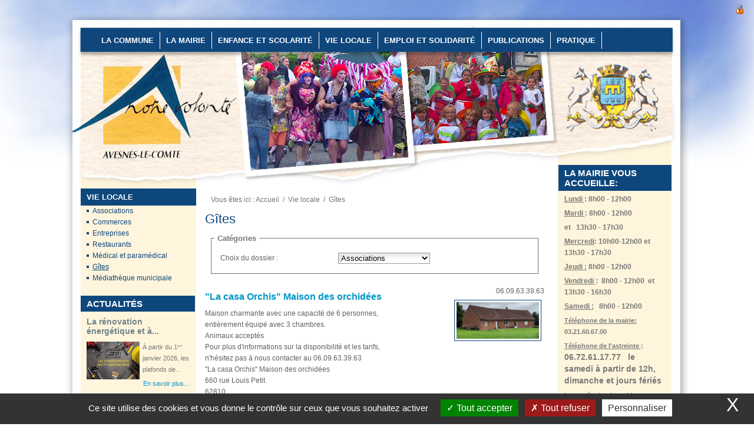

--- FILE ---
content_type: text/html; charset=utf-8
request_url: http://www.mairie-avesneslecomte.fr/gites/
body_size: 7042
content:
<!DOCTYPE html PUBLIC "-//W3C//DTD XHTML 1.0 Strict//EN" "http://www.w3.org/TR/xhtml1/DTD/xhtml1-strict.dtd">
<html xmlns="http://www.w3.org/1999/xhtml" xml:lang="fr" lang="fr">
  <head>
    <meta name="google-site-verification" content="pHWHI2ZSMRsBl-nGfoWnEwC9vhFbbDUTocdmP2BcO50" />


      <title>Gîtes</title>
      <meta name="description" content="Avesnes-le-Comte est une commune française, située dans le département du Pas-de-Calais." /><meta name="keywords" content="Mairie, avesnes le comte,avesnes-le-comte, commune, nord, pas-de-calais" />
      <link rel="stylesheet" type="text/css" href="/modeles/fr/Modele1/css/styles.css?mtime=1750742417" media="screen" title="Normal" /><link rel="stylesheet" type="text/css" href="/core/2.16y/css_public/fr/DefaultSkins/css/print.css?mtime=1634904492" media="print" title="Normal" /><link rel="stylesheet" type="text/css" href="/modeles/fr/Modele1/css/gallery.css?mtime=1750742417" media="screen" title="Normal" /><link rel="stylesheet" type="text/css" href="/common_scripts/tarteaucitron/1.8.4/css/tarteaucitron.css" media="screen" title="Normal" />
      <script src="/script-jquery-izimedia" type="text/javascript"></script>
<script src="/script-jquery-position-izimedia" type="text/javascript"></script>
<script src="/script-jquery-hotkeys-izimedia" type="text/javascript"></script>
<script src="/script-jquery-lightbox-izimedia" type="text/javascript"></script>
<script src="/script-izimedia_auth-izimedia" type="text/javascript"></script>
<script src="/script-izimedia_modal-izimedia" type="text/javascript"></script>
<script src="/script-last_elements" type="text/javascript"></script>
<script src="/core/2.16y/js/wom.js" type="text/javascript"></script>
<script src="/common_scripts/tarteaucitron/1.8.4/tarteaucitron.js" type="text/javascript"></script>
<script src="/common_scripts/tarteaucitron/1.8.4/header.js" type="text/javascript"></script>
      <link rel="canonical" href="http://www.mairie-avesneslecomte.fr/gites/" />
    <meta http-equiv="Content-Type" content="application/xhtml+xml; charset=utf-8" />


<script  type="text/javascript" src="/modeles/fr/Modele1/scripts/scripts/nav.js"></script>
<script type="text/javascript">
      <!--
      function init(){
        sfHover();
      }
      womAdd('init();');
      // -->
</script>


    
  
</head>
  <body class="layoutLeftContentRight p4 directoryEntriesList izimedia">
     <a name="haut"></a>
    <div id="page"> 
      <div id="accessibility">
        <ul>
          <li><a href="#contents" class="LinkIn">Aller au texte</a></li>
          <li><a href="#menu" class="LinkIn">Aller au menu</a></li>
        </ul>
      </div>
      <div id="banner">
        
       <a href="/#" id="lien-blason" title="Avesnes-le-Comte" class="LinkIn"></a>
        
          <div id="nested"><ul class="first_level">
		<li class="defaultmenu la_commune">
			<a href="/la-commune/" title="La commune" class="LinkIn"><span>La commune</span></a>
				<ul class="second_level">
						<li class="defaultmenu histoire">
							<a href="/la-commune/situation/" class="LinkIn"><span>Situation</span></a>
						</li>
						<li class="defaultmenu patrimoine">
							<a href="/la-commune/patrimoine/" class="LinkIn"><span>Patrimoine</span></a>
						</li>
						<li class="defaultmenu gite">
							<a href="/la-commune/gite/" class="LinkIn"><span>Gîte</span></a>
						</li>
						<li class="defaultmenu histoire">
							<a href="/la-commune/histoire/" class="LinkIn"><span>Histoire</span></a>
						</li>
				</ul>
		</li>
		<li class="defaultmenu la_mairie">
			<a href="/la-mairie/" title="La mairie" class="LinkIn"><span>La mairie</span></a>
				<ul class="second_level">
						<li class="defaultmenu le_conseil_municipal_et_les_commissions">
							<a href="/la-mairie/le-conseil-municipal-et-les-commissions/" class="LinkIn"><span>Le conseil municipal et les commissions</span></a>
						</li>
						<li class="defaultmenu les_services_et_le_personnel">
							<a href="/la-mairie/les-services-et-le-personnel/" class="LinkIn"><span>Les services et le personnel</span></a>
						</li>
						<li class="defaultmenu horaires__contacts__coordonnees">
							<a href="/la-mairie/contact-horaires-et-demarches-administratives/" class="LinkIn"><span>Contact - Horaires et démarches administratives</span></a>
						</li>
				</ul>
		</li>
		<li class="defaultmenu enfance_et_scolarite">
			<a href="/enfance-et-scolarite/" title="Enfance et scolarité" class="LinkIn"><span>Enfance et scolarité</span></a>
				<ul class="second_level">
						<li class="defaultmenu ecoles">
							<a href="/enfance-et-scolarite/ecoles/" class="LinkIn"><span>Ecoles</span></a>
						</li>
						<li class="defaultmenu garderie">
							<a href="/enfance-et-scolarite/cantine-garderie/" class="LinkIn"><span>Cantine - Garderie</span></a>
						</li>
						<li class="defaultmenu jeunesse">
							<a href="/enfance-et-scolarite/relais-petite-enfance/" class="LinkIn"><span>Relais Petite Enfance</span></a>
						</li>
						<li class="defaultmenu centre_de_loisirs">
							<a href="/enfance-et-scolarite/jeunesse/" class="LinkIn"><span>Jeunesse</span></a>
						</li>
						<li class="defaultmenu activites_periscolaires">
							<a href="/enfance-et-scolarite/menu+cantine/" class="LinkIn"><span>Menu cantine</span></a>
						</li>
						<li class="defaultmenu microcreche_petits_petons">
							<a href="/enfance-et-scolarite/micro-creche-petits-petons/" class="LinkIn"><span>Micro-crèche Petits petons</span></a>
						</li>
						<li class="defaultmenu liste_des_assistantes_maternelles_agrees">
							<a href="/enfance-et-scolarite/liste-des-assistantes-maternelles-agrees/" class="LinkIn"><span>Liste des assistantes maternelles agréés</span></a>
						</li>
				</ul>
		</li>
		<li class="active vie_locale">
			<a href="/[base64]" title="Vie locale" class="LinkIn"><span>Vie locale</span></a>
				<ul class="second_level">
						<li class="defaultmenu associations_">
							<a href="/associations/" class="LinkIn"><span>Associations </span></a>
						</li>
						<li class="defaultmenu commerces">
							<a href="/commerces/" class="LinkIn"><span>Commerces</span></a>
						</li>
						<li class="defaultmenu entreprises">
							<a href="/entreprises/" class="LinkIn"><span>Entreprises</span></a>
						</li>
						<li class="defaultmenu restaurants_">
							<a href="/restaurants/" class="LinkIn"><span>Restaurants </span></a>
						</li>
						<li class="defaultmenu medical_et_paramedical">
							<a href="/medical-et-paramedical/" class="LinkIn"><span>Médical et paramédical</span></a>
						</li>
						<li class="active services_publics">
							<a href="/gites/" class="LinkIn"><span>Gîtes</span></a>
						</li>
						<li class="defaultmenu mediatheque__municipale">
							<a href="/mediatheque-municipale/" class="LinkIn"><span>Médiathèque municipale</span></a>
						</li>
				</ul>
		</li>
		<li class="defaultmenu projets">
			<a href="/emploi-et-solidarite/" title="Emploi et Solidarité" class="LinkIn"><span>Emploi et Solidarité</span></a>
				<ul class="second_level">
						<li class="defaultmenu renseignements_rsa">
							<a href="/emploi-et-solidarite/rsa-et-complementaire-sante-solidaire/" class="LinkIn"><span> RSA et Complémentaire santé solidaire</span></a>
						</li>
						<li class="defaultmenu emploiformation">
							<a href="/emploi-et-solidarite/emploi-formation/" class="LinkIn"><span>Emploi-Formation</span></a>
						</li>
						<li class="defaultmenu informations_apa_et_pch">
							<a href="/emploi-et-solidarite/l-apa-et-la-pch/" class="LinkIn"><span>L'APA et la PCH</span></a>
						</li>
						<li class="defaultmenu service_civique_">
							<a href="/emploi-et-solidarite/service-civique/" class="LinkIn"><span>Service Civique </span></a>
						</li>
				</ul>
		</li>
		<li class="defaultmenu publications">
			<a href="/publications/" title="Publications" class="LinkIn"><span>Publications</span></a>
				<ul class="second_level">
						<li class="defaultmenu deliberations_circulaires_arretes">
							<a href="/publications/analyse-des-eaux-destinees-a-la-consommation/" class="LinkIn"><span>Analyse des eaux destinées à la consommation</span></a>
						</li>
						<li class="defaultmenu marches__publics">
							<a href="/publications/marches-publics/" class="LinkIn"><span>Marchés  publics</span></a>
						</li>
						<li class="defaultmenu comptes_rendus">
							<a href="/publications/conseils-municipaux/" class="LinkIn"><span>Conseils Municipaux</span></a>
						</li>
						<li class="defaultmenu arretes">
							<a href="/publications/arretes/" class="LinkIn"><span>Arrêtés</span></a>
						</li>
						<li class="defaultmenu bulletin_municipal">
							<a href="/publications/bulletin-municipal/" class="LinkIn"><span>Bulletin municipal</span></a>
						</li>
						<li class="defaultmenu avis_d_enquete_publique">
							<a href="/publications/petites-villes-de-demain/" class="LinkIn"><span>Petites Villes de Demain</span></a>
						</li>
				</ul>
		</li>
		<li class="defaultmenu pratique">
			<a href="/pratique/Location des sallesLocation des sallesLocation des sallesLocation des sallesLocation des sallesLocation des sallesLocation des sallesLocation des sallesLocation des sallesLocation des sallesLocation des sallesLocation des sallesLocation des sallesLocation des sallesLocation des sallesLocation des sallesLocation des sallesLocation des sallesLocation des sallesLocation des sallesLocation des sallesLocation des sallesLocation des sallesLocation des sallesLocation des sallesLocation des sallesLocation des sallesLocation des sallesLocation des sallesLocation des sallesLocation des sallesLocation des sallesLocation des sallesLocation des sallesLocation des sallesLocation des sallesLocation des sallesLocation des sallesLocation des sallesLocation des sallesLocation des sallesLocation des sallesLocation des sallesLocation des sallesLocation des sallesLocation des sallesLocation des sallesLocation des sallesLocation des sallesLocation des sallesLocation des sallesLocation des sallesLocation des sallesLocatioLocation des salles" title=" PRATIQUE" class="LinkIn"><span> PRATIQUE</span></a>
				<ul class="second_level">
						<li class="defaultmenu recensement_national">
							<a href="/pratique/recensement-national/" class="LinkIn"><span>Recensement National</span></a>
						</li>
						<li class="defaultmenu vous_arrivez_a_avesnes">
							<a href="/pratique/vous-arrivez-a-avesnes/" class="LinkIn"><span>Vous arrivez à Avesnes</span></a>
						</li>
						<li class="defaultmenu annuaire_des_administrations">
							<a href="/pratique/annuaire-des-administrations/" class="LinkIn"><span>Annuaire des administrations</span></a>
						</li>
						<li class="defaultmenu horaires_des_bus">
							<a href="/pratique/horaires-des-bus/" class="LinkIn"><span>Horaires des bus</span></a>
						</li>
						<li class="defaultmenu numeros_et_contacts_utiles">
							<a href="/pratique/rendez-vous-carte-nationale-d-identite-et-passeport/" class="LinkIn"><span>Rendez-vous Carte Nationale d' Identité et Passeport</span></a>
						</li>
						<li class="defaultmenu horaires_de_la_mairie">
							<a href="/pratique/horaires-de-la-decheterie/" class="LinkIn"><span>Horaires de la déchèterie</span></a>
						</li>
						<li class="defaultmenu j_d_c">
							<a href="/pratique/journee-defense-citoyennete/" class="LinkIn"><span>Journée Défense Citoyenneté</span></a>
						</li>
						<li class="defaultmenu location_des_salles">
							<a href="/pratique/location-des-salles/" class="LinkIn"><span>Location des salles</span></a>
						</li>
				</ul>
		</li>
</ul>
</div>
          
      </div>
      <div id="wrapper">
        <div id="conteneur">  
          <div id="contents">
              
              
					
<div class="breadcrumb">
	<span class="breadcrumb_label">Vous &ecirc;tes ici :</span>
	<span class="breadcrumb_navigation">
		
<span><a title="Accueil" href="/" lang="fr" class="LinkIn"><span>Accueil</span></a></span>
&nbsp;&#047;&nbsp;
<span><a title="Vie locale" href="/[base64]" lang="fr" class="LinkIn"><span>Vie locale</span></a></span>
&nbsp;&#047;&nbsp;
<span><a title="Gîtes" href="/gites/" lang="fr" class="LinkIn"><span>Gîtes</span></a></span>

	</span>
</div>
              <div id="main">  
                <div id="directory">
  
  <h2>Gîtes</h2>


  
  
  
    <form id="formNavigationCategories" method="post" action="/gites/">
      <fieldset>
        <legend>Catégories</legend>
        <div class="row">
          <label for="catlvl1">Choix du dossier&nbsp;:&nbsp;</label>
          <select name="catlvl1" id="catlvl1">
            <option value="3-Associations"  class="optionLevel">Associations
									</option><option value="2-Commerces"  class="optionLevel">Commerces
									</option><option value="5-Entreprises"  class="optionLevel">Entreprises
									</option><option value="8-Gîtes"  class="optionLevel">Gîtes
									</option><option value="12-Médical et paramédical"  class="optionLevel">Médical et paramédical
									</option><option value="7-Restaurants"  class="optionLevel">Restaurants
									</option><option value="9-Services Publics"  class="optionLevel">Services Publics
									</option><option value="15-Vétérinaires"  class="optionLevel">Vétérinaires
									</option>
          </select>
        </div>
      </fieldset>
      
      <noscript>
  <div class="submit">
    <input type="submit" name="valid" />
  </div>
      </noscript>
    </form>
    <script type="text/javascript">
				<!--
					$('#catlvl1').change(
					function(){
						$('#formNavigationCategories').submit();
					}

				);

				$('#catlvl2').change(
					function(){
						$('#formNavigationCategories').submit();
					}

				);



				
				//-->
				</script>
  
  
  <div id="directory_presentation">
    
    <hr class="clear" />
  </div>


  
  

  
  
  
    <div class="entries">
        
<div class="left">


         

<div class="label">
    <h5>  "La casa Orchis" Maison des orchidées</h5>
</div>


 
<div class="description">
    Maison charmante avec une capacité de 6 personnes, entièrement équipé avec 3 chambres.<br />
Animaux acceptés <br />
Pour plus d'informations sur la disponibilité et les tarifs, n'hésitez pas à nous contacter au 06.09.63.39.63<br />

</div>


  
<div class="field_1">
     "La casa Orchis" Maison des orchidées
</div>


  
<div class="field_2">
    660 rue Louis Petit
</div>

  
<div class="field_3">
    62810 
</div>

  
<div class="field_4">
    Avesnes-le-Comte
</div>

</div>   


<div class="right">

  
<div class="field_5">
    06.09.63.39.63
</div>

  
<div class="field_6">
</div>

  
<div class="field_7">
</div>

  
<div class="field_8">
</div>

  
<div class="field_9">
</div>

  
<div class="field_10">
    <div id="gallery_lightboxElement_10_1" class="lightboxElement_10_1"><img src="/media/maison_gite__045917000_1142_27042024.jpg" alt="maison gite"  /></div>
</div>




</div>   


<div class="clear">
</div>

         
            <a href="/gites/entry-173-la-casa-orchis-maison-des-orchidees.html" hreflang="fr" title="En savoir plus..." class="LinkIn">En savoir plus...</a>


<div class="separateur">
</div>

        
<div class="left">


         

<div class="label">
    <h5> GITE COMMUNAL</h5>
</div>


 
<div class="description">
    Gite communal pouvant accueillir jusque 10 personnes
</div>


  
<div class="field_1">
    Mairie
</div>


  
<div class="field_2">
    12 rue Maclou
</div>

  
<div class="field_3">
    62810
</div>

  
<div class="field_4">
    AVESNES LE COMTE
</div>

</div>   


<div class="right">

  
<div class="field_5">
    0321606700
</div>

  
<div class="field_6">
    <a href="mailto:contact@mairie-avesneslecomte.fr"
							hreflang="fr"
							title="contact@mairie-avesneslecomte.fr" class="LinkFile">contact@mairie-avesneslecomte.fr</a>
</div>

  
<div class="field_7">
</div>

  
<div class="field_8">
</div>

  
<div class="field_9">
</div>

  
<div class="field_10">
    <div id="gallery_lightboxElement_10_2" class="lightboxElement_10_2"><img src="/media/gite__021320800_1201_21032016.jpg" alt="gite"  /></div>
</div>




</div>   


<div class="clear">
</div>

         
            <a href="/gites/entry-127-gite-communal.html" hreflang="fr" title="En savoir plus..." class="LinkIn">En savoir plus...</a>


<div class="separateur">
</div>

        
<div class="left">


         

<div class="label">
    <h5> Le Petit St Pol</h5>
</div>


 
<div class="description">
    Séminaires, réception privées & location de studios<br />
« Vous êtes bien chez-vous … »
</div>


  
<div class="field_1">
    Christelle et Guy Delforge
</div>


  
<div class="field_2">
    19 Grand Rue 62810 Avesnes le Comte (entrée par la Rue du Vieux Moulin)
</div>

  
<div class="field_3">
    62810
</div>

  
<div class="field_4">
    Avesnes-le-Comte
</div>

</div>   


<div class="right">

  
<div class="field_5">
     07 57 58 00 75
</div>

  
<div class="field_6">
    <a href="mailto:lepetitsaintpol@gmail.com"
							hreflang="fr"
							title="lepetitsaintpol@gmail.com" class="LinkFile">lepetitsaintpol@gmail.com</a>
</div>

  
<div class="field_7">
</div>

  
<div class="field_8">
</div>

  
<div class="field_9">
</div>

  
<div class="field_10">
    <div id="gallery_lightboxElement_10_3" class="lightboxElement_10_3"><img src="/media/le_petit_st_pol__018416100_1556_30092022.jpg" alt="le petit St Pol"  /></div>
</div>




</div>   


<div class="clear">
</div>

         
            <a href="/gites/entry-162-le-petit-st-pol.html" hreflang="fr" title="En savoir plus..." class="LinkIn">En savoir plus...</a>


<div class="separateur">
</div>

    </div>
    
</div>
              </div>
              
          </div>
        </div>  
        <div id="leftbar">
            <div id="nested"><ul class="first_level">
		<li class="defaultmenu la_commune">
			<a href="/la-commune/" title="La commune" class="LinkIn"><span>La commune</span></a>
		</li>
		<li class="defaultmenu la_mairie">
			<a href="/la-mairie/" title="La mairie" class="LinkIn"><span>La mairie</span></a>
		</li>
		<li class="defaultmenu enfance_et_scolarite">
			<a href="/enfance-et-scolarite/" title="Enfance et scolarité" class="LinkIn"><span>Enfance et scolarité</span></a>
		</li>
		<li class="active vie_locale">
			<a href="/[base64]" title="Vie locale" class="LinkIn"><span>Vie locale</span></a>
		</li>
		<li class="defaultmenu projets">
			<a href="/emploi-et-solidarite/" title="Emploi et Solidarité" class="LinkIn"><span>Emploi et Solidarité</span></a>
		</li>
		<li class="defaultmenu publications">
			<a href="/publications/" title="Publications" class="LinkIn"><span>Publications</span></a>
		</li>
		<li class="defaultmenu pratique">
			<a href="/pratique/Location des sallesLocation des sallesLocation des sallesLocation des sallesLocation des sallesLocation des sallesLocation des sallesLocation des sallesLocation des sallesLocation des sallesLocation des sallesLocation des sallesLocation des sallesLocation des sallesLocation des sallesLocation des sallesLocation des sallesLocation des sallesLocation des sallesLocation des sallesLocation des sallesLocation des sallesLocation des sallesLocation des sallesLocation des sallesLocation des sallesLocation des sallesLocation des sallesLocation des sallesLocation des sallesLocation des sallesLocation des sallesLocation des sallesLocation des sallesLocation des sallesLocation des sallesLocation des sallesLocation des sallesLocation des sallesLocation des sallesLocation des sallesLocation des sallesLocation des sallesLocation des sallesLocation des sallesLocation des sallesLocation des sallesLocation des sallesLocation des sallesLocation des sallesLocation des sallesLocation des sallesLocation des sallesLocatioLocation des salles" title=" PRATIQUE" class="LinkIn"><span> PRATIQUE</span></a>
		</li>
</ul>
	<ul class="second_level">
			<li class="defaultmenu associations_">
				<a href="/associations/" title="Associations " class="LinkIn"><span>Associations </span></a>
			</li>
			<li class="defaultmenu commerces">
				<a href="/commerces/" title="Commerces" class="LinkIn"><span>Commerces</span></a>
			</li>
			<li class="defaultmenu entreprises">
				<a href="/entreprises/" title="Entreprises" class="LinkIn"><span>Entreprises</span></a>
			</li>
			<li class="defaultmenu restaurants_">
				<a href="/restaurants/" title="Restaurants " class="LinkIn"><span>Restaurants </span></a>
			</li>
			<li class="defaultmenu medical_et_paramedical">
				<a href="/medical-et-paramedical/" title="Médical et paramédical" class="LinkIn"><span>Médical et paramédical</span></a>
			</li>
			<li class="active services_publics">
				<a href="/gites/" title="Gîtes" class="LinkIn"><span>Gîtes</span></a>
			</li>
			<li class="defaultmenu mediatheque__municipale">
				<a href="/mediatheque-municipale/" title="Médiathèque municipale" class="LinkIn"><span>Médiathèque municipale</span></a>
			</li>
	</ul>

</div>
            


<div class="box boxlastelements">
  <h2>Actualités</h2>
  
      
      <div id="frame_id_69671b3356092" style="height:200px; overflow:hidden;">
        <noscript>
          <div>
              <h3>Repas des ainés 2026 : les inscriptions sont...</h3>
              <img src="/media/thumbnails/inscription__058056400_0823_18022023.png" alt="Inscription"  />
              <p>A vos agendas, le repas des ainés se déroulera le 1er...</p>
            <a href="/932-repas-des-aines-2026-les-inscriptions-sont-ouvertes.html" hreflang="fr" title="Repas des ainés 2026 : les inscriptions sont..." class="LinkIn">En savoir plus...</a>
          </div>
        </noscript>  
            
        <div style="height:200px; overflow:hidden">
          <h3>Repas des ainés 2026 : les inscriptions sont...</h3>
          <img src="/media/thumbnails/inscription__058056400_0823_18022023.png" alt="Inscription"  />
          <p>A vos agendas, le repas des ainés se déroulera le 1er...</p>
          <a href="/932-repas-des-aines-2026-les-inscriptions-sont-ouvertes.html" hreflang="fr" title="Repas des ainés 2026 : les inscriptions sont..." class="LinkIn">En savoir plus...</a>
        </div>
        <div style="height:200px; overflow:hidden">
          <h3>La rénovation énergétique et à...</h3>
          <img src="/media/thumbnails/changement__096176200_1728_08012026.jpg" alt="CHANGEMENT"  />
          <p>À partir du 1ᵉʳ janvier 2026, les plafonds de...</p>
          <a href="/935-la-renovation-energetique-et-a-ladaptation-evoluent.html" hreflang="fr" title="La rénovation énergétique et à..." class="LinkIn">En savoir plus...</a>
        </div>
        <div style="height:200px; overflow:hidden">
          <h3>Calendrier 2026 de collecte par le...</h3>
          <img src="/media/thumbnails/logosmav__004332400_2044_06012019.jpg" alt="SMAV"  />
          <p>En attendant la distribution prochaine, voici le...</p>
          <a href="/933-calendrier-2026-de-collecte-par-le-smav-syndicat-mixte-artois-valorisation.html" hreflang="fr" title="Calendrier 2026 de collecte par le..." class="LinkIn">En savoir plus...</a>
        </div>
        <div style="height:200px; overflow:hidden">
          <h3>Les élections municipales</h3>
          <img src="/media/thumbnails/elections__086624100_1458_15102025.jpeg" alt="elections"  />
          <p>Les élections municipales se dérouleront les 15 et 22...</p>
          <a href="/919-les-elections-municipales.html" hreflang="fr" title="Les élections municipales" class="LinkIn">En savoir plus...</a>
        </div>
        <div style="height:200px; overflow:hidden">
          <h3>Evolution du système de téléphonie du SMAV</h3>
          <img src="/media/thumbnails/logosmav__004332400_2044_06012019.jpg" alt="SMAV"  />
          <p>Dans le cadre de la modernisation de ses outils de...</p>
          <a href="/928-evolution-du-systeme-de-telephonie-du-smav.html" hreflang="fr" title="Evolution du système de téléphonie du SMAV" class="LinkIn">En savoir plus...</a>
        </div>
      </div>

      <script type="text/javascript">
        <!--
          delay    = 20;    /* delay : temps en millisecondes entre chaque déplacement */
          increment  = 4;    /* increment : nombre de pixels de chaque déplacement */
          pause    = 2000;    /* pause : temps en millisecondes d'attente sur chaque élément */
          
          scroller_69671b33560cd = new scroller('scroller_69671b33560cd', 'frame_id_69671b3356092', delay, increment, pause);
        -->
      </script>
</div>
<div class="widget widgetText">
	<h2>Prévention</h2>
			
	<div class="widgetContainer">
		<p><img src="http://www.mairie-avesneslecomte.fr/media/monoxyde__032866500_1743_08012026.jpg?cache=1767890611" style="width: 190px; height: 284px;" /></p>

	</div>
	
	<div class="widgetFooter"></div>
</div>
        </div>
        <div id="rightbar">
            
            <div class="widget widgetText box">
	<h2>La mairie vous accueille: </h2>
			
	<div class="widgetContainer">
		<p><span style="font-size:12px;"><strong><u>Lundi&nbsp;</u>: 8h00 - 12h00</strong></span></p>

<p><span style="font-size:12px;"><strong><u>Mardi&nbsp;</u>: 8h00 - 12h00&nbsp;</strong></span></p>

<p><span style="font-size:12px;"><strong>et&nbsp;&nbsp; 13h30 - 17h30</strong></span></p>

<p><span style="font-size:12px;"><strong><u>Mercredi</u>: 10h00-12h00&nbsp;</strong></span><span style="font-size:12px;"><strong>et&nbsp; 13h30 - 17h30</strong></span></p>

<p><span style="font-size:12px;"><strong><u>Jeudi&nbsp;:</u> 8h00 - 12h00&nbsp;</strong></span></p>

<p><span style="font-size:12px;"><strong><u>Vendredi </u>: &nbsp;8h00 - 12h00 &nbsp;</strong></span><span style="font-size:12px;"><strong>et&nbsp; 13h30 - 16h30</strong></span></p>

<p><span style="font-size:12px;"><strong><u>Samedi&nbsp;:</u>&nbsp;&nbsp; 8h00 - 12h00&nbsp;</strong></span></p>

<p><strong><u>T&eacute;l&eacute;phone de la mairie:</u> 03.21.60.67.00</strong></p>

<p><strong><u>T&eacute;l&eacute;phone de l&#39;astreinte </u>:&nbsp; <span style="font-size:14px;">06.72.61.17.77&nbsp;&nbsp; le samedi &agrave; partir de 12h, dimanche et jours f&eacute;ri&eacute;s</span></strong></p>

<p><strong>Le secr&eacute;tariat de mairie reste joignable en cas d&#39;urgence:&nbsp;</strong></p>

<p><span style="font-size:12px;"><a href="mailto:contact@mairie-avesneslecomte.fr" class="LinkFile"><strong>contact@mairie-avesneslecomte.fr</strong></a></span></p>

<p><br />
<span style="font-size:12px;"><em><strong>Tiers lieu "La Bergerie"</strong></em></span></p>

<p><span style="font-size:12px;"><em><strong>M&eacute;diath&egrave;que Andr&eacute; Biguet</strong></em></span></p>

<p><span style="font-size:12px;"><strong>7 rue Albert D&eacute;bercourt</strong></span></p>

<p><strong><u>Tel:</u>&nbsp;<span style="font-size:14px;">03.21.58.04.98</span></strong></p>

<p><strong>&nbsp; &nbsp; &nbsp; &nbsp;<span style="font-size:12px;"> </span></strong><span style="font-size:12px;"><u><strong>Horaires</strong></u></span></p>

<p><span style="font-size:12px;"><strong><u>Lundi </u>: 14h - 17h</strong></span></p>

<p><span style="font-size:12px;"><strong><u>Mardi&nbsp;</u>: 14h - 17h</strong></span></p>

<p><span style="font-size:12px;"><strong><u>Mercredi :</u> 10h - 12h </strong></span></p>

<p><span style="font-size:12px;"><strong>et de 14h - 18h30</strong></span></p>

<p><span style="font-size:12px;"><strong><u>Vendredi </u>: 14h - 17h</strong></span></p>

<p><span style="font-size:12px;"><strong><u>Samedi :</u> 9h - 12h</strong></span></p>

<div>&nbsp;</div>

	</div>
	
	<div class="widgetFooter"></div>
</div><div class="widget widgetText">
	<h2>Label</h2>
			
	<div class="widgetContainer">
		<p><img src="http://www.mairie-avesneslecomte.fr/media/village__051209000_2113_11122024.png?cache=1744984750" style="width: 190px; height: 59px;" /></p>

	</div>
	
	<div class="widgetFooter"></div>
</div><div class="widget widgetText box">
	<h2>Liens utiles</h2>
			
	<div class="widgetContainer">
		<p><a href="http://campagnesartois.fr/" class="LinkOut"><img alt="Logo CCCA " src="/media/logoccca__038487600_1429_26032021.png" style="height: 71px; width: 97px; float: left;" /></a><a href="http://www.pasdecalais.fr/" class="LinkOut"><img alt="logo-departement-62" src="/media/logodepartement62__081782300_1649_23112012.jpg" style="float: left; width: 67px; height: 64px;" /></a><br />
<br />
<br />
<br />
<a href="https://caf.fr/allocataires/caf-du-pas-de-calais" class="LinkOut"><img alt="logo-caf" src="/media/logocaf__095254900_1649_23112012.jpg" style="width: 98px; height: 89px;" /></a><a href="http://www.pas-de-calais.pref.gouv.fr/" class="LinkOut"><img alt="logo-prefecture" height="90" src="/media/logoprefecture__011269700_1649_23112012.jpg" width="72" /></a><br />
<a href="https://www.clevacances.com/fr/" class="LinkOut"><img alt="logo-cle-vacances" src="/media/logoclevacances__087057900_1649_23112012.jpg" style="width: 171px; height: 62px;" /></a></p>

<p><a href="https://www.facebook.com/Mairie-Avesnes-le-Comte-Officiel-1061545117281765/" target="_blank" class="LinkOut"><img alt="ico-facebook" src="/media/icofacebook__006430300_1119_09112018.png" style="width: 171px; height: 65px;" /></a></p>

<p>&nbsp;</p>

	</div>
	
	<div class="widgetFooter"></div>
</div><div class="widget widgetText box-meteo">
	<h2>Météo</h2>
			
	<div class="widgetContainer">
		<div id="cont_79e0ccc077ef56261489472927a39b81">
	<span id="h_79e0ccc077ef56261489472927a39b81">M&eacute;t&eacute;o <a href="http://www.tameteo.com/meteo_Avesnes+le+Comte-Europe-France-Pas+de+Calais--1-59179.html" id="a_79e0ccc077ef56261489472927a39b81" style="color:#808080;font-family:1;font-size:14px;" target="_blank" class="LinkOut">Avesnes-le-Comte</a></span><script type="text/javascript" src="http://www.tameteo.com/wid_loader/79e0ccc077ef56261489472927a39b81"></script></div>

	</div>
	
	<div class="widgetFooter"></div>
</div><div class="widget widgetText">
	<h2>Plan Vigipirate</h2>
			
	<div class="widgetContainer">
		<p><img src="http://www.mairie-avesneslecomte.fr/media/planvigipirateniveauurgenceattentatdeclare_large__082848000_1037_20052025.jpg?cache=1747730252" style="width: 190px; height: 107px;" /></p>

	</div>
	
	<div class="widgetFooter"></div>
</div>

        </div>
        <hr class="clear"/>
      </div>
      
     
    </div>
<div id="footer-content">
 <div id="footer">
   
          
          

    
      <div id="pied-liens">
          <p><a href="#haut" class="LinkIn">Haut de page</a> | <a href="/contactez-nous/" class="LinkIn">Nous contacter</a> | <a href="/mentions-legales/" class="LinkIn">Mentions légales</a> | </p>
        </div>
    

  </div>
</div>


 <div id="signature">
        <p>Avesnes-le-Comte ©2012 - Conception <a href="http://www.jvs-mairistem.fr" class="LinkOut">JVS-Mairistem</a></p>
    </div>

    
   
<map name="Maplogo" id="Maplogo">
<area shape="rect" coords="24,23,166,152" href="index.php" />
</map>

  <script type="text/javascript">
				<!--
					tarteaucitron.user.googlemapsKey = "";(tarteaucitron.job = tarteaucitron.job || []).push("googlemaps");var tarteaucitronForceLanguage = "fr"
				//-->
				</script></body>
</html>

--- FILE ---
content_type: text/css
request_url: http://www.mairie-avesneslecomte.fr/modeles/fr/Modele1/css/styles.css?mtime=1750742417
body_size: 550
content:
@charset "iso-8859-1";

@import url(gallery.css);
@import url(_elements.css);
@import url(structure.css);
@import url(navigation_elements.css);
@import url(form.css);
@import url(boxes.css);
@import url(account.css);
@import url(catalog.css);
@import url(calendar.css);
@import url(publication_methods.css);
@import url(search.css);
@import url(board.css);

@import url(salles.css);


/*#4995b5  bleu*/
/*#44c4c7  turquoise */

/* COMMON STYLES */
/*reset d'un certain nombre de styles css par defaut*/
* {
	border: 0;
	font-style: normal;
	margin: 0;
	padding: 0;
	text-decoration: none;
}

/*CSSEditor|structure,global|Zone extÃ©rieure|notext*/
body {

	font-family: Verdana, Arial, Helvetica, sans-serif;
	font-size:75%;
	line-height:160%;

background:url("../images/images/images_site/fond.jpg") no-repeat scroll 50% 0 #ffffff;

}

/*CSSEditor|content,image|Apparence des images|notext,noizimedia*/
img {
	border:0;
	vertical-align: bottom;
}

.clear {
	border:0;
	clear: both;
	height:0;
	line-height:0;
	visibility: hidden;
}


--- FILE ---
content_type: text/css
request_url: http://www.mairie-avesneslecomte.fr/modeles/fr/Modele1/css/structure.css
body_size: 939
content:
/* Begin structure/mainPage.html */
								
#page{

background:url("../images/images/images_site/fond_page1.jpg") repeat-y scroll 0 100% transparent;
	margin:0px auto;
	position:relative;
	width:1077px;
}

#accessibility{
	position:absolute;
	right:0;
	top:0;
        display : none;
}
#accessibility ul, #accessibility li, #accessibility a, #accessibility a:visited{
	background:none;
	color:#fff;
	display:inline;
	font-size:1em;
	margin:0;
	padding:0;
	text-decoration:none;
}
#accessibility a:hover{
	text-decoration:underline;
}

/*CSSEditor|structure,global|Zone de banniÃ¨re*/
#banner{
         margin:0 0 0 0;
       background-image:url("../images/images/images_site/bandeau1.jpg");
       height:320px;
}

.p0 #banner, .p1 #banner{
       background-image:url("../images/images/images_site/bandeau1.jpg");
}
.p2 #banner{background-image:url("../images/images/images_site/bandeau2.jpg");}
.p3 #banner{background-image:url("../images/images/images_site/bandeau3.jpg");}
.p4 #banner{background-image:url("../images/images/images_site/bandeau4.jpg");}
.p5 #banner{background-image:url("../images/images/images_site/bandeau5.jpg");}
.p6 #banner{background-image:url("../images/images/images_site/bandeau6.jpg");}


#banner h1{
	background:#20bdf0;
	font-size:1em;
	margin:0;
}
#banner h1 a{
	border:0;
	color:#fff;
	font-size:1.8em;
	font-weight:bold;
	left:110px;
	position:absolute;
	top:65px;
}

/*|Zone pour le lien sur le blason*/
#lien-blason 
{
    position: absolute;
    display: block;
    top: 20px; /* dÃ©calage par rapport au bord supÃ©rieur */
    left: 20px; /* dÃ©calage par rapport au bord gauche */
    height: 180px; /* hauteur */
    width: 130px; /* largeur */

}



/*CSSEditor|structure,global|Zone intÃ©rieure*/
#wrapper{
	color:#616160;
	font-size:1em;
	width:1077px;
}
#conteneur{
	float:left;
	width:1077px;
}
#contents{
	padding:0 255px 10px 246px;
}
/*CSSEditor|structure,global|Zone de contenu*/
#contents #main{
}

/*CSSEditor|structure,global|Colonne de gauche*/
#leftbar {
	float:left;
	margin:0 0 0 -1042px;
	width:197px;
}

/*CSSEditor|structure,global|Colonne de droite*/
#rightbar{
	float:left;
	margin:-50px 0 0 -231px;
	width:190px;
}

/*CSSEditor|structure,global|Zone de pied de page*/
#footer-content{
background-color :none; 
width:100%;
}

#footer{
	padding:5px 0 5px 0 ;
	text-align:center;
        background-image:url("../images/images/images_site/fond_pied1.jpg");  
        background-repeat : no-repeat;

	border:0;

	width:1077px;
        height : 100px;
margin : 0 auto;
}


#signature{
	text-align:center;
margin-top : -50px;
}

/*CSSEditor|structure,global|Zone de signature*/
#signature p,#signature a,#signature a:visited{
	background:none;
	color:#777;
	text-decoration:none;
}
#signature a:hover{
	color:#333;
}

/* End structure/mainPage.html */


/* Begin structure/error.html */
								
#error_page{
}

/* End structure/error.html */


--- FILE ---
content_type: text/css
request_url: http://www.mairie-avesneslecomte.fr/modeles/fr/Modele1/css/navigation_elements.css
body_size: 1861
content:
/* Begin navigation_elements/breadcrumb_navigation_elements.html */
								
/*CSSEditor|structure,breadcrumb|Apparence gÃ©nÃ©rale*/
.breadcrumb{
	color:#777777;
	margin:10px;
}
/*CSSEditor|structure,breadcrumb|Apparence des liens*/
.breadcrumb a{
	color:#777777;
}
/*CSSEditor|structure,breadcrumb|Apparence du libellÃ©*/
.breadcrumb_label{
}

/* End navigation_elements/breadcrumb_navigation_elements.html */

/* Begin navigation_elements/nested_navigation_elements.html */



/* position du menu */								
#banner #nested { 
left:60px;
position:absolute;
top:44px;
z-index:20;
width : 1077px; /* spÃ©cial pour IE sinon rubrique sur 3 lignes -- 30092010*/
}

	/*permier niveau de navigation Ã  listes imbriquÃ©*/
	/*CSSEditor|menu,level_2|Zone globale*/
	#nested ul.first_level{
		list-style:none;
		margin:10px 0 0 0;
		padding:0;
	}
	#nested .first_level li{
          float:left;
		background:none;
		margin:0;
		padding:0;
		border:none;
	}
	/*CSSEditor|menu,level_2|ElÃ©ment par dÃ©faut*/
	#nested .first_level a {
		/* background:#049ccd url(/common_images/skin001/menu_fond.jpg) no-repeat top left; */
		/*border:1px solid #82d0e7;*/
                border : none;           
                background : none;
		color:#ffffff;
		display:block;
		font-size:1.1em;
                font-weight: bold;
    padding: 5px 10px;
		text-decoration:none;
		text-transform:Uppercase;
  border-right : 1px solid #ffffff;
	}
	#nested .first_level a span{
	/*	background:transparent url(../images/images/images_site/puce-a1.jpg) no-repeat 0 55%;*/
	/*	display:block;*/
	/*	padding:0 0 0 12px;*/
	}

	/*CSSEditor|menu,level_2|ElÃ©ment au survol*/
	#nested .first_level a:hover {
		color:#f7bd42 ;
		text-decoration:underline;
	}

	/*CSSEditor|menu,level_2|ElÃ©ment actif*/
	#nested .first_level .active a span{
/*	background:transparent url(../images/images/images_site/puce-a2.jpg) no-repeat 0 55%;*/
		font-weight:bold;
	}
	/*CSSEditor|menu,level_2|ElÃ©ment actif au survol*/
	#nested .first_level .active a:hover{
		color:#fff;
		font-weight:bold;
	}
	

#nested .first_level li ul, #nested .first_level li:hover ul ul, #nested .first_level li.sfhover ul ul, #nested .first_level ul li:hover ul ul, #nested .first_level ul li.sfhover ul ul {
background:none repeat scroll 0 0 #F7F7F7;
display:block;
height:auto;
left:-999em; /*-999em;*/
overflow:hidden;
padding-bottom:11px;
position:absolute;
top:35px;
z-index:2;
}


#nested .first_level li:hover ul, #nested .first_level li.sfhover ul{
left:auto;
}




/*===================  leftbar   ========================================*/



/*CSSEditor|menu,level_2|Zone globale*/
#leftbar #nested ul.first_level {
    background : #0e477c;  /* fond titre*/
    list-style:none;
     margin:0px 0 0 0;
     padding:0;

}

#leftbar #nested .first_level a {
		color:#ffffff;
padding : 5px 10px;
	}

/*CSSEditor|menu,level_2|ElÃ©ment actif*/
	#nested .first_level .active a span{
/*	background:transparent url(../images/images/images_site/puce-a1.jpg) no-repeat 0 55%;*/

	}



/*CSSEditor|menu,level_2|ElÃ©ment au survol*/
#leftbar #nested .first_level a:hover {
		text-decoration:none;
	}


#leftbar #nested .first_level .defaultmenu {
display:none;
}

#leftbar #nested .first_level li {
background:none repeat scroll 0 0 transparent;
border:medium none;
float:none;
margin:0;
padding:0;
}

/*CSSEditor|menu,level_2|ElÃ©ment actif au survol*/
#leftbar #nested .first_level .active a:hover{
 color:#ffffff;

	}
/*======= leftbar second niveau ============ */


#leftbar #nested .second_level{ /*conteneur sous-rubrique*/
background:none;
margin : 0 0 20px 10px;

}

#leftbar #nested .second_level  a {
color : #0e477c;

	}
#leftbar #nested .second_level .active a {
		text-decoration:underline;
	}


/*===================  rightbar========================================*/
/*CSSEditor|menu,level_2|Zone globale*/
#rightbar #nested ul.first_level {
    background : #0e477c;  /* fond titre*/
    list-style:none;
     margin : 0 -17px 0 0;
     padding:0;
}

#rightbar #nested .first_level a {
		color:#ffffff;
	}

/*CSSEditor|menu,level_2|ElÃ©ment au survol*/
#rightbar #nested .first_level a:hover {
		text-decoration:none;
	}


#rightbar #nested .first_level .defaultmenu {
display:none;
}

#rightbar #nested .first_level li {
background:none repeat scroll 0 0 transparent;
border:medium none;
float:none;
margin:0;
padding:0;
}

/*CSSEditor|menu,level_2|ElÃ©ment actif au survol*/
#rightbar #nested .first_level .active a:hover{
 color:#ffffff;
	}
/*======= rightbar second niveau ============ */


#rightbar #nested .second_level{ /*conteneur sous-rubrique*/
background:#cae1e9;
margin : 0 0 20px 0px;
padding-left : 20px;
}





/*===========================================================*/

	/*second niveau de navigation Ã  listes imbriquÃ©*/
	/*CSSEditor|menu,level_3|Zone globale*/
	#nested .first_level .second_level { /*conteneur sous-rubrique*/
		list-style:none;
		margin:0;
		padding:0;
                background:#cad7e2;
width : 200px;
	}
	#nested .first_level .second_level li {
		margin:0;
/*border:1px solid #fff;*/
		border-bottom:1px solid #fff;
                clear : left;
width : 200px;
	}

	/*CSSEditor|menu,level_3|ElÃ©ment par dÃ©faut*/
	#nested .first_level .second_level li a{
		background:none;
		border:0;
		color:#0e477c;  
		display:block;
/*padding:3px 3px 3px 7px;*/
		text-transform:none;
	}
	#nested .first_level .second_level li a span{
/*background:transparent url(/common_images/skin001/menu_plus.gif) no-repeat 0 55%;*/
		display:block;
		font-weight:normal;
/********* padding:0 12px 0 12px;*/
width : auto /*auto; *255px;*/
	}
	/*CSSEditor|menu,level_3|ElÃ©ment au survol*/
	#nested .first_level .second_level li a:hover{
		color:#333;
background : #9cb1c3;
width : auto;
	}
	/*CSSEditor|menu,level_3|ElÃ©ment actif*/
	#nested .first_level .second_level li.active a span{
/*background:transparent url(/common_images/skin001/menu_moins.gif) no-repeat 0 55%;*/
text-decoration : underline;
	}
	/*CSSEditor|menu,level_3|ElÃ©ment actif au survol*/
	#nested .first_level .second_level li.active a:hover{
		color:#333;
	}
		
		
	/*troisieme niveau de navigation Ã  listes imbriquÃ©*/
	#nested .first_level .second_level .third_level{
		list-style:none;
		margin:0;
		padding:0;
	}
	#nested .first_level .second_level .third_level li{
		border:0;
		border-bottom:1px dotted #a4a4a4;
		margin:0 0 3px 0;
	}
	#nested .first_level .second_level .third_level li a{
		background:#fff;
		color:#a4a4a4;
		display:block;
		font-weight:normal;
		padding:3px 3px 0px 8px;
	}
	#nested .first_level .second_level .third_level li a span{
		background:none;
	}
	#nested .first_level .second_level .third_level li a:hover{
		color:#555;
		text-decoration:underline;
	}
	#nested .first_level .second_level .third_level li.active a{
		font-weight:bold;
	}
	#nested .first_level .second_level .third_level li.active a:hover{
		color:#555;
		font-weight:bold;
		text-decoration:underline;
	}
	
	/*quatrieme niveau de navigation Ã  listes imbriquÃ©*/
	#nested .first_level .second_level .third_level .fourth_level{
		border-top:1px dotted #a4a4a4;
		list-style:none;
		margin:0;
		padding:0;
	}
	#nested .first_level .second_level .third_level .fourth_level li{
		border:0;
		margin:0 0 0 0;
	}
	#nested .first_level .second_level .third_level .fourth_level li a{
		background:#fff;
		color:#a4a4a4;
		display:block;
		font-weight:normal;
		padding:0px 3px 0px 20px;
	}
	#nested .first_level .second_level .third_level .fourth_level li a span{
		background:none;
	}
	#nested .first_level .second_level .third_level .fourth_level li a:hover{
		color:#555;
		text-decoration:underline;
	}
	#nested .first_level .second_level .third_level .fourth_level li.active a{
		font-weight:bold;
	}
	#nested .first_level .second_level .third_level .fourth_level li.active a:hover{
		color:#555;
		font-weight:bold;
		text-decoration:underline;
	}

/* End navigation_elements/nested_navigation_elements.html */

/* Begin navigation_elements/not_nested_navigation_elements.html */
								
/*CSSEditor|menu,level_1|Zone globale*/
#not_nested {
	background: #787878;
	border-bottom:1px solid #cdcdcd;
	border-top:1px solid #cdcdcd;
	height:30px;
}
	#not_nested ul{
		margin:0;
	}
	/*CSSEditor|menu,level_1|Zone globale*/
	#not_nested .first_level li{
		background:transparent url(/common_images/skin001/menu_horizontal.gif) no-repeat right center;
		float:left;
		list-style:none;
		padding:0;
		width:auto;
	}
	/*CSSEditor|menu,level_1|ElÃ©ment par dÃ©faut*/
	#not_nested .first_level li a{
		color:#ffffff;
		display:block;
		line-height:30px;
		padding:0 10px 0 6px;
		text-decoration:none;
	}
	/*CSSEditor|menu,level_1|ElÃ©ment au survol*/
	#not_nested .first_level li a:hover{
		color: #ff9900;
	}
	/*CSSEditor|menu,level_1|ElÃ©ment actif*/
	#not_nested .first_level li.active a{
		text-decoration:underline;
	}
	/*CSSEditor|menu,level_1|ElÃ©ment actif au survol*/
	#not_nested .first_level li.active a:hover{
		text-decoration:none;
	}




/* End navigation_elements/not_nested_navigation_elements.html */


--- FILE ---
content_type: text/css
request_url: http://www.mairie-avesneslecomte.fr/modeles/fr/Modele1/css/boxes.css
body_size: 839
content:
/* Class de toutes les boites*/

/*CSSEditor|boxes,global|Apparence gÃ©nÃ©rale*/
#leftbar .box{
	background: none;
	color:#797977;
	font-size:0.9em;
	margin:0 0 0 0px;
	padding:0 10px 10px 10px;
       width : 174px;

}
#leftbar .box ul{
margin: 5px 0;
}

#rightbar .box{
	background: none;
	color:#797977;
	font-size:0.9em;
	margin:10px auto;
	padding:0 10px 10px 10px;
}

/*titres de toutes les boites*/
/*CSSEditor|boxes,global|Apparence du titre*/
#leftbar .box h2{
	/*background:#049ccd url(/common_images/skin001/menu_fond.jpg) no-repeat top left;*/

 /*background:url(../images/images/images_site/puce-a1.jpg) no-repeat scroll 3% 55% #44C4C7;  */     
	/*border-bottom:1px solid #fff;*/
  background  :#0e477c;
	color:#fff;
	font-size:1.4em;
         font-weight:bold;
	margin:0 -10px 0 -10px;
	padding:5px 0 5px 10px;
	text-decoration:none;
	text-transform:Uppercase;
}

#rightbar .box h2{
       /*  background:url(../images/images/images_site/puce-a1.jpg) no-repeat scroll 3% 55% #44C4C7;  */      
	/*border-bottom:1px solid #fff;*/
  background  :#0e477c;
	color:#fff;
	font-size:1.4em;
         font-weight:bold;
	margin:0 -12px 0 -10px;
	padding:5px 0 5px 10px;
	text-decoration:none;
	text-transform:Uppercase;
}


.box h3{
	color:#718589;
	font-size:1.3em;
}

/*formualaires Ãƒ  l'interieur des boites*/
.box fieldset, .box form{
	border:0;
	margin:3px 0;
	padding:0;
	width:95%;
}
.box .row{
	margin:3px 0;
	padding:0;
}
.box label{
	display:block;
	float:none;
	width:auto;
}
.box input.wordsbox{
	width:80%;
}
.box .submit{
	text-align: right;
}
.box .submit input{
	color:#fff;
}


/* Begin boxes/last_elements/last_elements.html */
								
/*CSSEditor|boxes,specifs_boxes|DerniÃ¨res actualitÃ©s*/
.boxlastelements{
   margin-left:20px;
}
	.boxlastelements a{
		display: block;
		float: right;
	}
	.boxlastelements .picture{
		text-align:center;
	}
	.boxlastelements .picture img{
		border:1px solid #336666;
	}
	.boxlastelements #cadre, .boxlastelements #cadre #msg_1, .boxlastelements #cadre #msg_2{
		height:170px!important;
	}

.boxlastelements img{
float : left;
 padding : 0 5px 0 0;
  
}
/* End boxes/last_elements/last_elements.html */





.box-meteo h2{
display : none;
}


			










	










--- FILE ---
content_type: text/css
request_url: http://www.mairie-avesneslecomte.fr/modeles/fr/Modele1/css/calendar.css
body_size: 602
content:
/* Begin calendar/box_calendar.html */
								
/* Style for calendar boxe with links to events */
table.calendar{
	/* border-collapse: needed to apply border styles on <tr>, <col>, <colgroup>, <thead>, <tbody> and <tfoot> */
	/* Support: Mozilla: full, IE 5.5+: partial, Konqueror: none */
	border-collapse: collapse;
	font-size:1em;
	width:100%;
}
table.calendar tr.calendar_nav a{
	color: #EEE;
	text-decoration:none;
}
table.calendar tr.calendar_nav a:hover{
	text-decoration:underline;
}
table.calendar td{
	text-align:center;
	vertical-align:middle;
	width:12%;
}
table.calendar tr.calendar_days th, table.calendar tr.calendar_nav th{
	background:#0e477c;
	border:1px solid #ffffff;
	color:#ffffff;
	font-size:1.1em;
	font-weight:bold;
	width:auto;
}
table.calendar td.today{
	border: 3px solid #0e477c;
}
table.calendar td.no_day{
	color: #718589;
}
table.calendar td.past_day{
}
table.calendar td.event_day{
	background-color: #0e477c;
}

table.calendar td.event_day a{
	color: #ffffff;
}


table.calendar_1_January{
}
table.calendar_1_February{
}
table.calendar_1_March{
}
table.calendar_1_April{
}
table.calendar_1_May{
}
table.calendar_1_June{
}
table.calendar_1_July{
}
table.calendar_1_August{
}
table.calendar_1_September{
}
table.calendar_1_October{
}
table.calendar_1_November{
}
table.calendar_1_December{
}

div.calendar_event{
}
div.calendar_event h5{
}
div.event_category, div.event_description{
}
div.event_start_end_time{
}
div.calendar_event_left{
	clear: left;
}
div.calendar_event_right{
}

/* End calendar/box_calendar.html */

--- FILE ---
content_type: text/css
request_url: http://www.mairie-avesneslecomte.fr/modeles/fr/Modele1/css/publication_methods.css
body_size: 828
content:
/* Begin publication_methods/articles/single_article.html */
								
#article{}
#text{}

#text a .LinkIn{
}
	#links,#infos {
		background:#f0f6f7;
		border:1px solid #0097C7;
		margin:5px auto;
		padding:5px;
		width:85%;
	}
	#links h3,#infos h3{
		background:#0097C7;
		color:#fff;
		font-size:1.3em;
		margin:-5px -5px 0 -5px;
		padding:3px;
	}
	ul.article_action{
		border-top:1px solid #d2d2d2;
		clear:left;
		list-style:none;
		margin:0 0 10px 0;
		padding:3px 0 0 0;
		text-align:right;
	}
	ul.article_action li{
		background:none;
		display:inline;
		margin:0 0 0 5px;
		padding:0;
	}
	ul.article_action li.react a{
		background:url(/common_images/skin001/ico_reagir.gif) no-repeat left center;
		color:#626262;
		padding:0 0 0 15px;
	}
	ul.article_action li.send a{
		background:url(/common_images/skin001/ico_envoyer_ami.gif) no-repeat left center;
		color:#626262;
		padding:0 0 0 15px;
	}

/* End publication_methods/articles/single_article.html */




/* Begin publication_methods/news/news.html */
								
#news_list{
	text-align:center;
}
	#news_events_list{
		margin:auto;
		width:100%;
	}
	div.news_event{
		margin:15px 0 15px 0;
		text-align:left;
	}
	div.news_event img{
		border:1px solid #1FBDF0;
		float:left;
		margin:0 5px 0 0;
		padding:3px;
	}
	#contents div.news_event h2{
		font-size:1.5em;
		margin:0;
	}
	div.date{
	}
	div.period{
	}
	p.chapo{
	}
	p.news_archives_link{
		text-align:center;
	}
	#news_archives{
	}
	#news_archives table{
		text-align:center;
	}
	#news_archives tr.ligne1{
		background:#ffffff;
	}
	#news_archives tr.ligne0, #news_archives tr.ligne{
		background:#efefef;
	}

/* End publication_methods/news/news.html */
/* Begin publication_methods/news/news_detail.html */
								
#news{
}
	#news #chapo{
		margin:auto;
		width:100%;
	}
	#news #chapo img{
		border:1px solid #1FBDF0;
		float:left;
		margin:0 5px 0 0;
		padding:3px;
	}
	#news #chapo h2{
		font-size:1.5em;
		margin:0;
	}
	#news #text{
	}
	#news #infos{
	}
	#news #links{
	}

/* End publication_methods/news/news_detail.html */


















/* Begin publication_methods/form/form.html */
								
#forms{
}

/* End publication_methods/form/form.html */















/* Begin react_to_article/react_to_article.html */
								
#react_to_article{
}

/* End react_to_article/react_to_article.html */

/* Begin send_article/send_article.html */
								
#send_article{
}

/* End send_article/send_article.html */



.pager{
	margin:20px 0;
	text-align:center;
}
		.pager a, .pager a:visited{
		background:#eee;
		border:1px solid #aaa;
		margin:0 2px;
		padding:3px;
	}
		.pager a:hover{
		background:#ccc;
		border:1px solid #999;
		margin:0 2px;
		padding:3px;
		text-decoration:none;
	}
		.pager a#pager_current_page, .pager a#pager_current_page:hover, .pager a#pager_current_page:visited{
		font-size:1.4em;
		font-weight:bold;
	}

--- FILE ---
content_type: text/css
request_url: http://www.mairie-avesneslecomte.fr/modeles/fr/Modele1/css/salles.css
body_size: 693
content:

.deliberation{
margin-bottom : 30px;
}


.deliberation h1{
	color: #0E477C;
	font-size: 1.5em;
	font-weight:normal;
        border-bottom:none;

}




#main img{
	border:1px solid #0E477C;
		margin:5px;
		padding:3px;
}

#chapo h1{
margin-left : 0px;
}
#chapo img{
display : none;
}

.chapo_description{
display : none;
}


#news >.LinkIn{ /* pour le lien de gÃ©olocalisation */
margin : 20px;

}

/*--------------*/
/*--------Theme gÃ©olocalisation------*/
#mapThemes ul li{
  background : none;
}

#mapThemes a{
  margin-right:5px;
}


/*--------------*/
/*--------Annuaire ------*/
#directory .left, .entries .left{
float:left;
margin:10px 0;
width:300px;
}


#directory .right, .entries .right {
float:right;
margin:10px 0;
width:200px;
}

#directory .separateur, .directory_search_content .separateur{
clear : both;
          border-top:1px dotted #4995B5;
          margin : 5px 0 5px 0;
          width:100%;
       
}


#directory .label, .directory_search_content .label, .label{
font-weight : bold;
}

#directory img{
width : 140px;
}

/*--------------*/
.contenu_directory h3{
font-size : 1.1em;
color:#797977;
margin:-5px 0 5px 0px;
}

.contenu_directory span{
display:block;
color:#797977;
font-size : 0.8em;
margin : 0 0 5px 10px;
line-height:120%;
font-weight:normal;
font-style:italic;
}



/*--------------*/
/*- liens pied de page */
#pied-liens{
margin-top : 20px;
color : #ffffff;;
}
#pied-liens a {
color : #ffffff;;
}

/*--------------*/
/*------ comarquage --------*/
#comarquage img{
border:0px ;
margin:5px;
padding:3px;
}

#comarquage table, #comarquage td{
border:0px ;
}

/*--------------*/
/*------ event-list--------*/
#event_list img{
float:left;
margin-right : 10px;
}



--- FILE ---
content_type: application/javascript
request_url: http://www.tameteo.com/wid_loader/79e0ccc077ef56261489472927a39b81
body_size: 269
content:
(function(w) {var d = w.document;var c = d.getElementById("cont_79e0ccc077ef56261489472927a39b81");var ln = d.getElementById("h_79e0ccc077ef56261489472927a39b81");var a = d.getElementById("a_79e0ccc077ef56261489472927a39b81");var l2 = d.getElementById("h2_79e0ccc077ef56261489472927a39b81");if (l2) l2.style.cssText = "font-weight:normal;display:inline;";if (c && ln) {c.style.cssText = "text-align:center; width:170px; color:#808080; background-color:transparent; border:1px solid transparent;";ln.style.cssText = "font-family:Arial;font-size:14px; height:19px; text-align:center; cursor:pointer; text-decoration:underline";var e = d.createElement("iframe");e.style.cssText = "width:170px; color:#808080; height:87px;";e.id = "79e0ccc077ef56261489472927a39b81";e.src='https://www.tameteo.com/getwid/79e0ccc077ef56261489472927a39b81';e.frameBorder = 0;e.scrolling = "no";e.name = "flipe";e.allowTransparency = true;e.style.height = "87px";c.appendChild(e);}})(window);